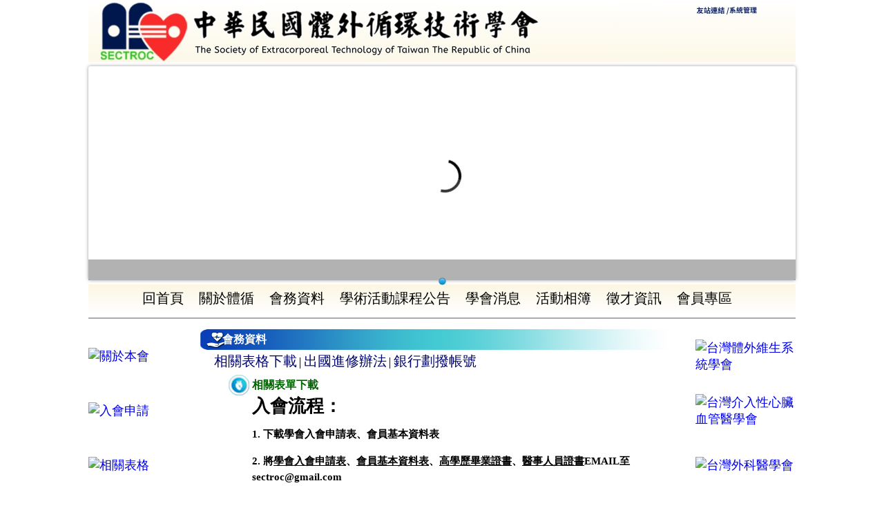

--- FILE ---
content_type: text/html
request_url: http://www.sectroc.com/fun.php?MENU=4&PHPSESSID=mediasso19DYG2024071023251461
body_size: 23871
content:
<html>
<head>
<title>中華民國體外循環醫學會,中華民國體外循環技術學會</title>

<meta name="keywords" content="中華民國體外循環醫學會,中華民國體外循環技術學會">

<meta http-equiv="Content-Type" content="text/html; charset=big5">
<script src="http://www.goget888.com/share/select_auto_menu.js"></script>
<script language="javascript" src="http://www.goget888.com/share/Calendar1.js"></script>
<link href="family.css" rel="stylesheet" type="text/css">
</head>
<body leftmargin="0" topmargin="0" marginwidth="0" marginheight="0" class=bimage>
<table width="1024" border="0" cellspacing="0" cellpadding="0"  valign="top"  align="center" >
  <tr> 
    <td colspan="2" height="50"> 
       
<link href="js-image-slider.css" rel="stylesheet" type="text/css" />
    <script src="js-image-slider.js" type="text/javascript"></script>
<link href="generic.css" rel="stylesheet" type="text/css" />
    
  <table id="___01" width="1024" height="90" border="0" cellpadding="0" cellspacing="0" align="center">
  <tr>
    <td>
     <a href="index.php?PHPSESSID=mediasso19DYG2024071023251461"> <img src="images/TopLogo01.jpg" width="829" height="90" border=0 alt="體外循環協會"></a></td>
    <td>
     <a href="easy_life.php?PHPSESSID=mediasso19DYG2024071023251461">  <img src="images/TopLogo02.jpg" width="99" height="90"  border=0 alt=""></a></td>
    <td>
     <a href="check_banner_main.php?banner_name=index&PHPSESSID=mediasso19DYG2024071023251461&PHPSESSID=mediasso19DYG2024071023251461">  <img src="images/TopLogo03.jpg" width="96" height="90"  border=0 alt=""></a></td>
  </tr>
</table>

<table width="1024" border="0" align="center" cellpadding="0" cellspacing="0" bgcolor="#FFFFFF">
  <tr align="center" valign="top"> 
    <td  align="center"  > 
    	
    	
    	
    	
          
 
    
    <div id="sliderFrame">
        <div id="slider">
    
    
     			
           
              
                     <a href="http://www.sectroc.com/"><img name="&#160;"  src="http://www.goget888.com/share/imagesizeW.php?img=enjoy/mediasso19/bannerAd11.jpg&num=1024" alt="&#160;" /></a>
           
<!--            <tr>
              <td height="66" background="image/index_dow04-1.gif" scope="row"><table width="220" height="66" border="0" cellpadding="0" cellspacing="0">
                  <tr>
                    <th width="31" scope="row">&nbsp;</th>
                    <td width="58"><img name="" src="" width="50" height="50" alt="" /></td>
                    <td width="131"><span class="in_line"><a href="#" class="in04">頡盟電機公司</a></span></td>
                    </tr>
              </table></td>
            </tr>
--> 
  
    
         </div>
        
    </div>
      
    
    
    
    
    	
    	
    	</td>
  </tr>
  <tr> 
    <td height="50" rowspan="2" align="center" valign="middle"  > 
      <table width="1024" height="50" border="0" cellspacing="0" cellpadding="0" bgcolor="#FFFFFF" class="line">
        <tr align="left" valign="top"> 
          <td height="39" colspan="3"> 
            <table width="1024" height="41" border="0" align="center" cellpadding="0" cellspacing="0" style="background-image: linear-gradient( #fcf6e2, #ffffff);">
              <tr> 
                <td height="41" align="center" valign="middle">  
                  <table width="980" border="0" cellspacing="0" cellpadding="0">
                    <tr>
                      <td height="41" align="center" valign="middle">

                         <a href="index.php?PHPSESSID=mediasso19DYG2024071023251461" class="topmenu">回首頁</a>
                                                <a href="fun.php?MENU=3&PHPSESSID=mediasso19DYG2024071023251461" class="topmenu">關於體循</a>
                                                <a href="fun.php?MENU=4&PHPSESSID=mediasso19DYG2024071023251461" class="topmenu">會務資料</a>
                                                <a href="news.php?tablename=Information2&PHPSESSID=mediasso19DYG2024071023251461" class="topmenu">學術活動課程公告</a>
                                                <a href="news.php?PHPSESSID=mediasso19DYG2024071023251461" class="topmenu">學會消息</a>
                                                 <a href="photo.php?PHPSESSID=mediasso19DYG2024071023251461&PHPSESSID=mediasso19DYG2024071023251461" class="topmenu">活動相簿</a>
                                                <a href="news.php?tablename=Information3&PHPSESSID=mediasso19DYG2024071023251461" class="topmenu">徵才資訊</a>
                                                <a href="check_banner_main.php?banner_name=obanner&PHPSESSID=mediasso19DYG2024071023251461&PHPSESSID=mediasso19DYG2024071023251461" class="topmenu">會員專區</a>
                          <a href="http://www.dinad.com.tw" title="鋅合金壓鑄" ><img src="transp1.gif" alt="鋅合金壓鑄" border="0"></a>              
<a href="http://www.4x6.com.tw" title="豆干" ><img src="transp1.gif" alt="豆干" border="0"></a>
<a href=https://www.superflex.com.tw/webls-en-us/pshopping.php?shopping_code=2022050517140601&next=2022050517140601><img src="transp1.gif" alt="vibration isolator" border="0"></a>

</td>

</td>
                    </tr>
                  </table></td>
              </tr>
            </table> </td>
        </tr>


      </table> 
    </td>
  </tr>
</table>
     
    </td>
  </tr>
  <tr> 
    <td valign="top"   class=bimage> 
      <table width="100%" border="0"  cellspacing="0" cellpadding="0">
        <tr> 
           <td rowspan="2" valign="top" colspan="2" height="1" valign="top">
<style type="text/css">
<!--

.box, .box:link, .box:visited, .box:hover
{ FONT-WEIGHT: normal; FONT-SIZE: 12px; COLOR: #0066CC; FONT-FAMILY: "Verdana";TEXT-DECORATION: none;}
.box:hover
{ FONT-WEIGHT: normal; FONT-SIZE: 12px; COLOR: #FF6600; FONT-FAMILY: "Verdana";TEXT-DECORATION: none;} 
body {
	margin-left: 0px;
}

-->
</style>
<script src="Scripts/AC_RunActiveContent.js" type="text/javascript"></script>
<table width="145"  border="0" cellpadding="0" cellspacing="0">
  <!--DWLayoutTable-->

  			
            <tr>
              
                    <td height="79"  colspan="2" ><a href="fun.php?MENU=3&PHPSESSID=mediasso19DYG2024071023251461"><img name="關於本會" border="0" src="http://www.goget888.com/share/imagesizeW.php?img=enjoy/mediasso19/bannerAd21.jpg&num=145" alt="關於本會" /></a></td>
                
            </tr>
<!--            <tr>
              <td height="66" background="image/index_dow04-1.gif" scope="row"><table width="220" height="66" border="0" cellpadding="0" cellspacing="0">
                  <tr>
                    <th width="31" scope="row">&nbsp;</th>
                    <td width="58"><img name="" src="" width="50" height="50" alt="" /></td>
                    <td width="131"><span class="in_line"><a href="#" class="in04"></a></span></td>
                    </tr>
              </table></td>
            </tr>
--> 
			
            <tr>
              
                    <td height="79"  colspan="2" ><a href="http://www.goget888.com/goget888/circulation/fun.php?MENU=4&PHPSESSID=mediasso19DYG2023112414041575"><img name="入會申請" border="0" src="http://www.goget888.com/share/imagesizeW.php?img=enjoy/mediasso19/bannerAd31.jpg&num=145" alt="入會申請" /></a></td>
                
            </tr>
<!--            <tr>
              <td height="66" background="image/index_dow04-1.gif" scope="row"><table width="220" height="66" border="0" cellpadding="0" cellspacing="0">
                  <tr>
                    <th width="31" scope="row">&nbsp;</th>
                    <td width="58"><img name="" src="" width="50" height="50" alt="" /></td>
                    <td width="131"><span class="in_line"><a href="#" class="in04"></a></span></td>
                    </tr>
              </table></td>
            </tr>
--> 
			
            <tr>
              
                    <td height="79"  colspan="2" ><a href="fun.php?MENU=4&PHPSESSID=mediasso19DYG2024071023251461"><img name="相關表格" border="0" src="http://www.goget888.com/share/imagesizeW.php?img=enjoy/mediasso19/bannerAd41.jpg&num=145" alt="相關表格" /></a></td>
                
            </tr>
<!--            <tr>
              <td height="66" background="image/index_dow04-1.gif" scope="row"><table width="220" height="66" border="0" cellpadding="0" cellspacing="0">
                  <tr>
                    <th width="31" scope="row">&nbsp;</th>
                    <td width="58"><img name="" src="" width="50" height="50" alt="" /></td>
                    <td width="131"><span class="in_line"><a href="#" class="in04"></a></span></td>
                    </tr>
              </table></td>
            </tr>
--> 
			
            <tr>
              
                    <td height="79"  colspan="2" ><a href="fun.php?MENU=4&submenu=2&PHPSESSID=mediasso19DYG2024071023251461"><img name="進修辦法" border="0" src="http://www.goget888.com/share/imagesizeW.php?img=enjoy/mediasso19/bannerAd51.jpg&num=145" alt="進修辦法" /></a></td>
                
            </tr>
<!--            <tr>
              <td height="66" background="image/index_dow04-1.gif" scope="row"><table width="220" height="66" border="0" cellpadding="0" cellspacing="0">
                  <tr>
                    <th width="31" scope="row">&nbsp;</th>
                    <td width="58"><img name="" src="" width="50" height="50" alt="" /></td>
                    <td width="131"><span class="in_line"><a href="#" class="in04"></a></span></td>
                    </tr>
              </table></td>
            </tr>
--> 
			
            <tr>
              
                    <td height="79"  colspan="2" ><a href="PNinformation.php?newslistp=mediasso19&code=1&PHPSESSID=mediasso19DYG2024071023251461"><img name="體循考核資格" border="0" src="http://www.goget888.com/share/imagesizeW.php?img=enjoy/mediasso19/bannerAd81.jpg&num=145" alt="體循考核資格" /></a></td>
                
            </tr>
<!--            <tr>
              <td height="66" background="image/index_dow04-1.gif" scope="row"><table width="220" height="66" border="0" cellpadding="0" cellspacing="0">
                  <tr>
                    <th width="31" scope="row">&nbsp;</th>
                    <td width="58"><img name="" src="" width="50" height="50" alt="" /></td>
                    <td width="131"><span class="in_line"><a href="#" class="in04"></a></span></td>
                    </tr>
              </table></td>
            </tr>
--> 
			
            <tr>
              
                    <td height="79"  colspan="2" ><a href="https://www.facebook.com/101189448076220"><img name="FACEBOOK" border="0" src="http://www.goget888.com/share/imagesizeW.php?img=enjoy/mediasso19/bannerAd101.jpg&num=145" alt="FACEBOOK" /></a></td>
                
            </tr>
<!--            <tr>
              <td height="66" background="image/index_dow04-1.gif" scope="row"><table width="220" height="66" border="0" cellpadding="0" cellspacing="0">
                  <tr>
                    <th width="31" scope="row">&nbsp;</th>
                    <td width="58"><img name="" src="" width="50" height="50" alt="" /></td>
                    <td width="131"><span class="in_line"><a href="#" class="in04"></a></span></td>
                    </tr>
              </table></td>
            </tr>
--> 
			
            <tr>
              
                    <td height="79"  colspan="2" ><a href="https://www.aniviamed.com/products-solutions/"><img name="Anivia" border="0" src="http://www.goget888.com/share/imagesizeW.php?img=enjoy/mediasso19/bannerAd221.jpg&num=145" alt="Anivia" /></a></td>
                
            </tr>
<!--            <tr>
              <td height="66" background="image/index_dow04-1.gif" scope="row"><table width="220" height="66" border="0" cellpadding="0" cellspacing="0">
                  <tr>
                    <th width="31" scope="row">&nbsp;</th>
                    <td width="58"><img name="" src="" width="50" height="50" alt="" /></td>
                    <td width="131"><span class="in_line"><a href="#" class="in04"></a></span></td>
                    </tr>
              </table></td>
            </tr>
--> 
  

 
  
 
  
</table>
</td>
          <td colspan="2" height="1" valign="top">
<table width="700" height="30" border="0" cellpadding="0" cellspacing="0">
  <tr> 
    <td width="15"></td>
    <td width="685" class="father1"> &nbsp;&nbsp;&nbsp;&nbsp;&nbsp;&nbsp;會務資料 </td>
  </tr>
    <tr> 
    <td width="15"></td>
    <td width="515" valign="bottom" style=" padding: 3px;">&nbsp;&nbsp;&nbsp;&nbsp;<a href="fun.php?comecodei=&comecode=&PHPSESSID=mediasso19DYG2024071023251461&MENU=4&submenu=1&PHPSESSID=mediasso19DYG2024071023251461" class="tit01">相關表格下載</a><span class="title">&#9474</span><a href="fun.php?comecodei=&comecode=&PHPSESSID=mediasso19DYG2024071023251461&MENU=4&submenu=2&PHPSESSID=mediasso19DYG2024071023251461" class="tit02">出國進修辦法</a><span class="title">&#9474</span><a href="fun.php?comecodei=&comecode=&PHPSESSID=mediasso19DYG2024071023251461&MENU=4&submenu=3&PHPSESSID=mediasso19DYG2024071023251461" class="tit01">銀行劃撥帳號</a>	</td>
  </tr>
</table>
</td>
        </tr>
        <tr> 
          <td  valign="top" width="1"></td>
          <td valign="top" > 
            <table width="700" border="0" cellspacing="0" cellpadding="0" height="250" valign="top" align="center">
              <tr>
                <td valign="top" align="center" height="19"> 
<table width="90%" border="0"  class="mother" valign="top" align="center">
<tr class="mother">
  <td width="5%"><a id="code1"><img src="image/star.gif"></a></td>
  <td class="father">相關表單下載</td>
</tr>
<tr>
  <td width="20"></td>
  <td><h1><strong>入會流程：</strong></h1>

<h3>1. 下載學會入會申請表、會員基本資料表</h3>

<h3>2. 將<strong><u>學會入會申請表</u></strong>、<strong><u>會員基本資料表</u></strong>、<strong><u>高學歷畢業證書</u></strong>、<u><strong>醫事人員證書</strong></u>EMAIL至sectroc@gmail.com</h3>

<h3>3. 將紙本文件寄到學會(地址請見網站最下方)</h3>

<h3>4. 待理監事審核完成後會以email通知繳費方式</h3>

<h3>5. 繳費完成即完成入會</h3>

<p><span style="font-size:16px"><span style="font-family:verdana,geneva,sans-serif"><strong><a href="https://drive.google.com/file/d/1_GiJR41EB_iOdnWzjXsg-cB-kjk1PDZl/view?usp=sharing"><span style="color:#0066cc">學會入會申請表</span></a></strong></span></span></p>

<p><span style="font-size:14px"><span style="font-family:verdana,geneva,sans-serif">〈若想要用傳真或郵寄的會員，可下載此表單使用〉</span></span></p>

<p><span style="font-size:14px"><span style="font-family:verdana,geneva,sans-serif">〈若想要透過線上申請者，請至加入會員的地方直<span style="color:#000000">接填寫</span>〉</span></span></p>

<p><span style="font-family:arial,helvetica,sans-serif"><strong><span style="font-size:16px"><a href="https://drive.google.com/file/d/1TKlzGdjVIZsi-zKUr1vRrLSY6pgfRj4y/view?usp=sharing"><span style="color:#0000FF">培訓考核表</span></a></span></strong></span></p>

<p><span style="font-family:arial,helvetica,sans-serif"><span style="font-size:16px"><strong><a href="https://drive.google.com/file/d/1GvBzC3QRocjwZ2jQW-aG8oZcdGA2HdYn/view?usp=sharing"><span style="color:#0000FF">會員基本資料表</span></a></strong></span></span></p>

<p><span style="font-family:arial,helvetica,sans-serif"><span style="font-size:16px"><strong><a href="https://drive.google.com/file/d/1Ra4ri473ELob48TdJWRsR4ofbmFn_O9j/view?usp=sharing"><span style="color:#0000FF">出國受訓申請表格</span></a></strong></span></span></p>

<p><span style="font-family:arial,helvetica,sans-serif"><span style="font-size:16px"><strong><a href="https://drive.google.com/file/d/1t1tcOMg6ZZ6YBAZNoJoFBFPp_NDOcKEQ/view?usp=sharing"><span style="color:#0000FF">在職教育記錄單</span></a></strong></span></span></p>

<p><span style="font-family:arial,helvetica,sans-serif"><span style="font-size:16px"><strong><a href="https://drive.google.com/file/d/1OAbvWxcynBEtTLpwmRiUQtkYK8XYYjED/view?usp=sharing"><span style="color:#0000FF">理監事會議記錄單</span></a></strong></span></span></p>

<p><span style="font-family:arial,helvetica,sans-serif"><span style="font-size:16px"><strong><a href="https://drive.google.com/file/d/1kA5c1i9nVmdPchF2yhdNJe8u99kOVlol/view?usp=sharing"><span style="color:#0000FF">會員出國進修辦法</span></a></strong></span></span></p>

<p><span style="font-family:arial,helvetica,sans-serif"><a href="https://drive.google.com/file/d/1IFoBIk6K2O_-r66GyehoR5iN1Tq5r1Vb/view?usp=sharing"><span style="color:#0000FF"><u><strong><span style="font-size:16px">ECMO培訓考核表</span></strong></u></span></a></span></p>

<p><span style="font-family:arial,helvetica,sans-serif"><span style="font-size:16px"><a href="https://docs.google.com/document/d/1WTXb9UZN1vURkh-3rFT_pEG7xL41uGTjHpOORrmt_Fk/edit?usp=sharing"><span style="color:#0000FF"><u><strong>2025 FAPS 投稿申請書</strong></u></span></a></span></span></p>
</td>
</tr>
<tr>
</tr>
<tr>
  <td colspan="2" height="25"></td>
</tr>
</table>
<BR>
                </td>
              </tr>
            </table>
          </td>
        </tr>
        <tr> 
          <td  colspan="2" height="30"></td>
        </tr>
      </table>
    </td>
    <td width="145" valign="top">


<style type="text/css">
<!--

.box, .box:link, .box:visited, .box:hover
{ FONT-WEIGHT: normal; FONT-SIZE: 12px; COLOR: #0066CC; FONT-FAMILY: "Verdana";TEXT-DECORATION: none;}
.box:hover
{ FONT-WEIGHT: normal; FONT-SIZE: 12px; COLOR: #FF6600; FONT-FAMILY: "Verdana";TEXT-DECORATION: none;} 
body {
	margin-left: 0px;
}

-->
</style>
<script src="Scripts/AC_RunActiveContent.js" type="text/javascript"></script>
<table width="145"  border="0" cellpadding="0" cellspacing="0">
  <!--DWLayoutTable-->

  
  
  
  			
            <tr>
              
                     <td height="79"  colspan="2" ><a href="http://www.twelso.org.tw/"><img name="台灣體外維生系統學會" border="0" src="http://www.goget888.com/share/imagesizeW.php?img=enjoy/mediasso19/bannerAd151.jpg&num=145" alt="台灣體外維生系統學會" /></a></td>
                
            </tr>

			
            <tr>
              
                     <td height="79"  colspan="2" ><a href="http://www.tscimd.org.tw/"><img name="台灣介入性心臟血管醫學會" border="0" src="http://www.goget888.com/share/imagesizeW.php?img=enjoy/mediasso19/bannerAd171.jpg&num=145" alt="台灣介入性心臟血管醫學會" /></a></td>
                
            </tr>

			
            <tr>
              
                     <td height="79"  colspan="2" ><a href="http://www.surgery.org.tw/"><img name="台灣外科醫學會" border="0" src="http://www.goget888.com/share/imagesizeW.php?img=enjoy/mediasso19/bannerAd111.jpg&num=145" alt="台灣外科醫學會" /></a></td>
                
            </tr>

			
            <tr>
              
                     <td height="79"  colspan="2" ><a href="https://www.euroelso.net/"><img name="EUROELSO" border="0" src="http://www.goget888.com/share/imagesizeW.php?img=enjoy/mediasso19/bannerAd121.jpg&num=145" alt="EUROELSO" /></a></td>
                
            </tr>

			
            <tr>
              
                     <td height="79"  colspan="2" ><a href="http://jasect.sakura.ne.jp/"><img name="JASECT" border="0" src="http://www.goget888.com/share/imagesizeW.php?img=enjoy/mediasso19/bannerAd131.jpg&num=145" alt="JASECT" /></a></td>
                
            </tr>

			
            <tr>
              
                     <td height="79"  colspan="2" ><a href="https://www.tacvs.org.tw/"><img name="台灣心臟外科研究發展協會" border="0" src="http://www.goget888.com/share/imagesizeW.php?img=enjoy/mediasso19/bannerAd181.jpg&num=145" alt="台灣心臟外科研究發展協會" /></a></td>
                
            </tr>

			
            <tr>
              
                     <td height="79"  colspan="2" ><a href="https://anzcp.org/"><img name="anzcp" border="0" src="http://www.goget888.com/share/imagesizeW.php?img=enjoy/mediasso19/bannerAd191.jpg&num=145" alt="anzcp" /></a></td>
                
            </tr>

			
            <tr>
              
                     <td height="79"  colspan="2" ><a href="https://www.perfusion.com/"><img name="perfusion" border="0" src="http://www.goget888.com/share/imagesizeW.php?img=enjoy/mediasso19/bannerAd211.jpg&num=145" alt="perfusion" /></a></td>
                
            </tr>

			
            <tr>
              
                     <td height="79"  colspan="2" ><a href="https://www.seccm.org.tw/"><img name="中華民國急救加護醫學會" border="0" src="http://www.goget888.com/share/imagesizeW.php?img=enjoy/mediasso19/bannerAd161.jpg&num=145" alt="中華民國急救加護醫學會" /></a></td>
                
            </tr>

			
            <tr>
              
                     <td height="79"  colspan="2" ><a href="http://www.amsect.org/"><img name="amsect" border="0" src="http://www.goget888.com/share/imagesizeW.php?img=enjoy/mediasso19/bannerAd201.jpg&num=145" alt="amsect" /></a></td>
                
            </tr>

			
            <tr>
              
                     <td height="79"  colspan="2" ><a href="http://www.tsoc.org.tw/"><img name="中華民國心臟學會" border="0" src="http://www.goget888.com/share/imagesizeW.php?img=enjoy/mediasso19/bannerAd141.jpg&num=145" alt="中華民國心臟學會" /></a></td>
                
            </tr>

  

 
 
  
</table>
	</td>
  </tr>
  <tr> 
    <td colspan="2" height="203"> 
<style type="text/css">
<!--
body {
	margin-top: 0px;
}
.style3 {
	color: #252b7b
}
.style3:link {
	color: #252b7b;
	text-decoration: none;
}
.style3:hover {
	color: #252b7b;
	text-decoration: underline;
}
.style3:visited {
	color: #252b7b;
	text-decoration: none;
}
.in01 {color: #7c0000}

-->
</style>
<table width="1024" height="153" border=0 cellpadding=0 cellspacing=0   class="address" style="background-image: linear-gradient( #ffffff, #fcf6e2);">

  <tr> 
    <td height="33" colspan="3" align="right" valign="top"><a href="http://ebc.travel.org.tw/EBC/src/TPM/TPMQ03/TPMQ03.aspx?id=9550bd17-2a49-425f-87c5-c0323f5b9a12" target="_blank"></a></td>
  </tr>
  <tr>
    <td width="160" height="100" align="center" valign="middle">&nbsp;</td>
    <td width="704" align="center" valign="middle">
         中華民國體外循環技術學會&nbsp;&nbsp;&nbsp您是<a href="fun.php?MENU=3&PHPSESSID=mediasso19DYG2024071023251461" style="text-decoration: none;" class="downlink">體外循環技術學會</a> 第<img src = "number/number_4.gif"><img src = "number/number_9.gif"><img src = "number/number_3.gif"><img src = "number/number_0.gif"><img src = "number/number_5.gif"><img src = "number/number_5.gif"> 位訪客&nbsp;&nbsp;&nbsp <br>TEL:0937-630529 台北市內湖區成功路2段325號4樓 心臟外科辦公室 e-mail： <a href="mailto:&#115;&#101;&#99;&#116;&#114;&#111;&#99;&#64;&#103;&#109;&#97;&#105;&#108;&#46;&#99;&#111;&#109;?bcc=&#103;&#111;&#103;&#101;&#116;&#56;&#56;&#56;&#64;&#103;&#111;&#103;&#101;&#116;&#56;&#56;&#56;&#46;&#99;&#111;&#109;&subject=中華民國體外循環技術學會客戶意見" class=address>&#115;&#101;&#99;&#116;&#114;&#111;&#99;&#64;&#103;&#109;&#97;&#105;&#108;&#46;&#99;&#111;&#109;</a>
 
 
  <br>銀行：合作金庫銀行006 / 帳號：1346765628391 / 戶名：中華民國體外循環技術學會
  <br>本網頁著作權專屬<a href="?PHPSESSID=mediasso19DYG2024071023251461" class=address target="_parent"> </a>所有，侵害必究

      <p>
      </p>  

    </td>
    <td width="160" align="center" valign="middle">&nbsp;</td>
  </tr>

 

  <tr> 
    <td colspan="3" align="center" valign="bottom">&nbsp;</td>
  </tr>
</table>




    </td>
  </tr>
</table>
</body>
</html>

--- FILE ---
content_type: text/css
request_url: http://www.sectroc.com/family.css
body_size: 7948
content:
<STYLE type=text/css>
<!--
BODY {
scrollbar-face-color:#2D2D2D;
scrollbar-highlight-color:#C0C0C0;
scrollbar-3dlight-color:#408080;
scrollbar-darkshadow-color:#000000;
scrollbar-shadow-color:#808080;
scrollbar-arrow-color:#FFFFFF;
scrollbar-track-color:#E0E0E0;
}

table { font-size: 13px; }	 
.topmenu, .topmenu:link, .topmenu:visited, .topmenu:hover
{
	font-size: 20px;
	height: 29px;
	color: #000000;
	padding: 1px;
	text-decoration: none;
	font-family: "微軟正黑體","Microsoft JhengHei";
	margin-right: 8px;
	margin-left: 8px;
	
}
.topmenu:hover
{
	font-size: 20px;
	height: 29px;
	color: #141ea6;
	padding: 1px;
	text-decoration: none;
	font-family: "微軟正黑體","Microsoft JhengHei";
	margin-right: 8px;
	margin-left: 8px;

}

.downmenu, .downmenu:link, .downmenu:visited, .downmenu:hover
{
	font-size: 20px;
	height: 29px;
	color: #02066c;
	padding: 1px;
	text-decoration: none;
	font-family: "微軟正黑體","Microsoft JhengHei";
	margin-right: 8px;
	margin-left: 8px;
	text-shadow: 3px 3px 3px #aaaaaa;
}
.downmenu:hover
{
	font-size: 20px;
	height: 29px;
	color: #4145F3;
	padding: 1px;
	text-decoration: none;
	font-family: "微軟正黑體","Microsoft JhengHei";
	margin-right: 8px;
	margin-left: 8px;
	text-shadow:3px 3px 3px #333333;
}



.tit01, .tit02
{
	font-size: 150%;

	color: #02066c;
	padding: 1px;
	text-decoration: none;


	font-family: "Helvetica", "Arial","LiHei Pro","黑體-繁","微軟正黑體", sans-serif;
	
}
.tit01:hover, .tit02:hover
{

	font-size: 150%;

	color: #4145F3;
	padding: 1px;
	text-decoration: none;

	font-family: "Helvetica", "Arial","LiHei Pro","黑體-繁","微軟正黑體", sans-serif;
	
}

.img-valign {
  vertical-align: middle;
  margin-bottom: 0.75em;
}


.topmenu1, .topmenu1:link, .topmenu1:visited, .topmenu1:hover
{font-size: 13px; filter: glow(color=#0099FF,strength=2); height:8px; color:#005D9C; padding:1px; text-decoration: none;}
.topmenu1:hover
{font-size: 13px; filter: glow(color=#0099FF,strength=1); height:8px; color:#00497A; padding:1px; text-decoration: none;}

.father1 {
	font-family: Verdana;
	font-size: 16px;
	font-style: normal;
	color: #ffffff;
	text-decoration: none;
	font-weight: bold;
	height: 30px;
	width: 680px;
	float: left;
	background-image: url(image/page_title_bg.jpg);
	background-repeat: no-repeat;
	background-position: left center;
	padding-left: 8px;
	line-height: 30px;
}
.father {
	font-family: Verdana;
	font-size: 16px;
	font-style: normal;
	color: #006600;
	text-decoration: none;
	font-weight: bold
}
.mother {
	font-family: "Verdana";
	font-size: 13px;
	font-style: normal;
	line-height: 23px;
	color: #000000;
	text-decoration: none
}
.mother1 {  font-family: "Verdana"; font-size: 12px; font-style: normal; color: #999999; text-decoration: none}

.news_title, .news_title:link, .news_title:visited, .news_title:hover
{ FONT-WEIGHT: normal; FONT-SIZE: 16px; COLOR: #0033CC; FONT-FAMILY: "Verdana";TEXT-DECORATION: none;}
.news_title:hover
{ FONT-WEIGHT: normal; FONT-SIZE: 16px; COLOR: #0066FF; FONT-FAMILY: "Verdana";TEXT-DECORATION: none;} 

.news_title1, .news_title1:link, .news_title1:visited, .news_title1:hover
{ FONT-WEIGHT: normal; FONT-SIZE: 16px; COLOR: #20600D; FONT-FAMILY: "Verdana";TEXT-DECORATION: none;}
.news_title1:hover
{ FONT-WEIGHT: normal; FONT-SIZE: 16px; COLOR: #2EA327; FONT-FAMILY: "Verdana";TEXT-DECORATION: none;} 
.news, .news:link, .news:visited, .news:hover
{ FONT-WEIGHT: normal; FONT-SIZE: 16px; COLOR: #0066CC; FONT-FAMILY: "Verdana";TEXT-DECORATION: none;}
.news:hover
{ FONT-WEIGHT: normal; FONT-SIZE: 16px; COLOR: #0033CC; FONT-FAMILY: "Verdana";TEXT-DECORATION: none;} 

.news1, .news1:link, .news1:visited, .news1:hover
{ FONT-WEIGHT: normal; FONT-SIZE: 16px; COLOR: #21761D; FONT-FAMILY: "Verdana";TEXT-DECORATION: none; }

.news1:hover
{ FONT-WEIGHT: normal; FONT-SIZE: 16px; COLOR: #2EA327; FONT-FAMILY: "Verdana";TEXT-DECORATION: none;} 

.sort ,.sort:hover ,.sort:active ,.sort:visited ,.sort:link
{font-family: "新細明體"; font-size: 13px; color: #999999; text-decoration: none; font-weight: bold}
.sort:hover
{font-family: "新細明體"; font-size: 13px; color: #FFCC00; text-decoration: none; font-weight: bold}

.comment img
{
	



}


.comment, .comment:link, .comment:visited, .comment:hover
{
	FONT-WEIGHT: normal;
	FONT-SIZE: 20px;
	COLOR: #FF6633;
	FONT-FAMILY: Verdana;
	TEXT-DECORATION: none;
	
	height: 30px;
	width: 900px;
}

.comment:hover
{
	FONT-WEIGHT: normal;
	FONT-SIZE: 20px;
	COLOR: #FF3399;
	FONT-FAMILY: Verdana;
	TEXT-DECORATION: none;
	height: 30px;
	width: 900px;

} 

.satis_title { font-family: "Verdana"; font-size: 15px; font-style: normal; line-height: normal; color: #1F5E00; text-decoration: none ; font-weight: bold}
.satis {  font-family: "Verdana"; font-size: 13px; font-style: normal; line-height: normal; color: #2F9100; text-decoration: none}

.poll_title { font-family: "Verdana"; font-size: 15px; font-style: normal; line-height: normal; color: #1F5E00; text-decoration: none ; font-weight: bold}
.poll {  font-family: "Verdana"; font-size: 13px; font-style: normal; line-height: normal; color: #2F9100; text-decoration: none}

.product, .product:link, .product:visited, .product:hover
{ FONT-WEIGHT: normal; FONT-SIZE: 13px; COLOR: #FFFFFF; FONT-FAMILY: "Verdana";TEXT-DECORATION: none;}
.product:hover
{ FONT-WEIGHT: normal; FONT-SIZE: 13px; COLOR: #EEEEEE; FONT-FAMILY: "Verdana";TEXT-DECORATION: none;} 

.product1, .product1:link, .product1:visited, .product1:hover
{ FONT-WEIGHT: normal; FONT-SIZE: 13px; COLOR: #FFFFFF; FONT-FAMILY: "Verdana";TEXT-DECORATION: none;}
.product1:hover
{ FONT-WEIGHT: normal; FONT-SIZE: 13px; COLOR: #FFFFFF; FONT-FAMILY: "Verdana";TEXT-DECORATION: none;} 

.product2, .product2:link, .product2:visited, .product2:hover
{ FONT-WEIGHT: normal; FONT-SIZE: 13px; COLOR: #666666; FONT-FAMILY: "Verdana";TEXT-DECORATION: none;}
.product2:hover
{ FONT-WEIGHT: normal; FONT-SIZE: 13px; COLOR: #999999; FONT-FAMILY: "Verdana";TEXT-DECORATION: none;} 


.help {  font-family: "Verdana"; font-size: 13px; font-style: normal; line-height: normal; color: #FF9900; text-decoration: none;font-weight: bold}
.counter {  font-family: "Verdana"; font-size: 15px; font-style: normal; line-height: normal; color: #999999; text-decoration: none}



#tbgbordr{background-color: #FF9900; font-size: 13px; }
#color { background-color: #FF9900; color:#FFFFFF; font-size: 13px; }
#color1 { background-color: #B1FCA7; color:#000000; font-size: 13px; }
#routebordr{background-color: #FFFFFF; font-size: 13px; }
#routecolor { background-color: #fecd9a; color:#000000; font-size: 13px; }
#routecolor1 { background-color: #fbf1e6; color:#000000; font-size: 13px; }

#bgimage {
	background-repeat: no-repeat;
	color: #020c6d;
}
.bimage {
	background-attachment: scroll;
	background-repeat: no-repeat;
	background-color: #FFF;
}

.td1 {
	background-color: #cc0000;
}



.line {
	border-bottom-width: 2px;
	border-bottom-style: solid;
	border-bottom-color: #acabab;
	margin-bottom: 15px;
}



.finfo_item, .finfo_item:link, .finfo_item:visited, .finfo_item:hover
{ FONT-WEIGHT: normal; FONT-SIZE: 18px !important; COLOR: #cc0099; FONT-FAMILY: "Verdana"; TEXT-DECORATION: none; padding: 5px 10px 5px 10px; overflow-wrap: anywhere;}
.finfo_date, .finfo_date:hover
{ FONT-WEIGHT: normal; FONT-SIZE: 18px !important; COLOR: #000000; FONT-FAMILY: "Verdana";TEXT-DECORATION: none; padding: 5px 10px 5px 10px;} 


td p {
	font-size: 18px;

}

td a {
	font-size: 18px; TEXT-DECORATION: none;

}

.address, .address:link, .address:visited, .address:hover
{
	font-family: Verdana;
	font-size: 14px;
	font-style: normal;
	line-height: 22px;
	COLOR: #000000;
	TEXT-DECORATION: none;
}
.address:hover
{
	font-family: Verdana;
	font-size: 14px;
	font-style: normal;
	line-height: 22px;
	COLOR: #000000;
	TEXT-DECORATION: none;
} 

.downlink
{
	font-family: Verdana;
	font-size: 14px;
	font-style: normal;
	line-height: 22px;
	COLOR: #000000;
	TEXT-DECORATION: none;

}


-->
</STYLE>











--- FILE ---
content_type: text/css
request_url: http://www.sectroc.com/js-image-slider.css
body_size: 2314
content:
/* http://www.menucool.com */

#sliderFrame, #sliderFrame div {
    box-sizing: content-box;
}
#sliderFrame 
{
	width: 1024px; /*center-aligned*/
	margin-top: 6;
	margin-right: auto;
	margin-bottom: 6;
	margin-left: auto;
}

#slider, #slider .sliderInner {
    width:1024px;height:310px;/* Must be the same size as the slider images */
    border-radius:3px;
}

#slider {
    background-color:white;
    position:relative;
    margin:0 auto; /*center-aligned*/
    transform: translate3d(0,0,0);
    box-shadow: 0px 0px 5px #999999;
}

/* the link style (if an image is wrapped by a link) */
#slider a.imgLink, #slider .video {
    z-index:2;
    cursor:pointer;
    position:absolute;
    top:0px;left:0px;border:0;padding:0;margin:0;
    width:100%;height:100%;
}
#slider .video {
    background:transparent url(video.png) no-repeat 50% 50%;
}

/* Caption styles */
#slider .mc-caption {
    position:absolute;
    width:100%;
    height:auto;
    padding:0px 0;/* 10px will increase the height.*/
    left:0px;
    bottom:0px;top:auto;
    overflow:hidden;
    font: bold 24px/30px Arial;
    color:#EEE;
    text-align:center;
    background:rgba(0,0,0,0.3);
}
#slider .mc-caption a {
    color:#FB0;
}
#slider .mc-caption a:hover {
    color:#DA0;
}


/* ------ built-in navigation bullets wrapper ------*/
#slider .navBulletsWrapper  {
    top:306px;
    text-align:center;
    background:none;
    position:relative;
    z-index:3;
}

/* each bullet */
#slider .navBulletsWrapper div 
{
    width:11px; height:11px;
    font-size:0;color:White;/*hide the index number in the bullet element*/
    background:transparent url(bullet.png) no-repeat 0 0;
    display:inline-block; *display:inline; zoom:1;
    overflow:hidden;cursor:pointer;
    margin:0 6px;/* set distance between each bullet*/
}

#slider .navBulletsWrapper .active {background-position:0 -11px;}


/* --------- Others ------- */

#slider img, #slider>b, #slider a>b {
    position:absolute; border:none; display:none;
}

#slider .sliderInner {
    overflow:hidden;
    position:absolute; top:0; left:0;
}

#slider>a, #slider video, #slider audio {display:none;}
#slider div {-webkit-transform: translate3d(0,0,0);transform: translate3d(0,0,0);}


--- FILE ---
content_type: text/css
request_url: http://www.sectroc.com/generic.css
body_size: 872
content:

/* For generic page styles. Not for sliders. */

body {background:#F6F6F6;font:normal 0.9em Arial; margin:0; padding:0; padding-bottom:60px;}
h2 {display:inline;}
.div1, .div2 {width:700px;margin:0 auto;}
.div1 {margin-top:30px;margin-bottom:60px;text-align:center;line-height:20px;}
.div1 P {font-size:18px;}
.div1 a, .div2 a {color:#07C; }
.div1 a {margin:0 8px;}
.div1 a.current {color:black; text-decoration:none;}
.div2 {margin-top:70px;}
.div2 li {padding-top:6px;padding-bottom:6px;}
.green {color:Green;}
.cn {font-family: "Courier New", Georgia;}
#status {display:inline-block; margin-left:26px;line-height:50px;height:50px;vertical-align:middle;}

.code
{
    border: dashed 1px #BCBCCB; padding:8px 12px; background-color: #F3F3F9; white-space:pre; font-family:"Courier New", Georgia;
    font-size:12px; margin:6px 0;overflow:auto; 
}

